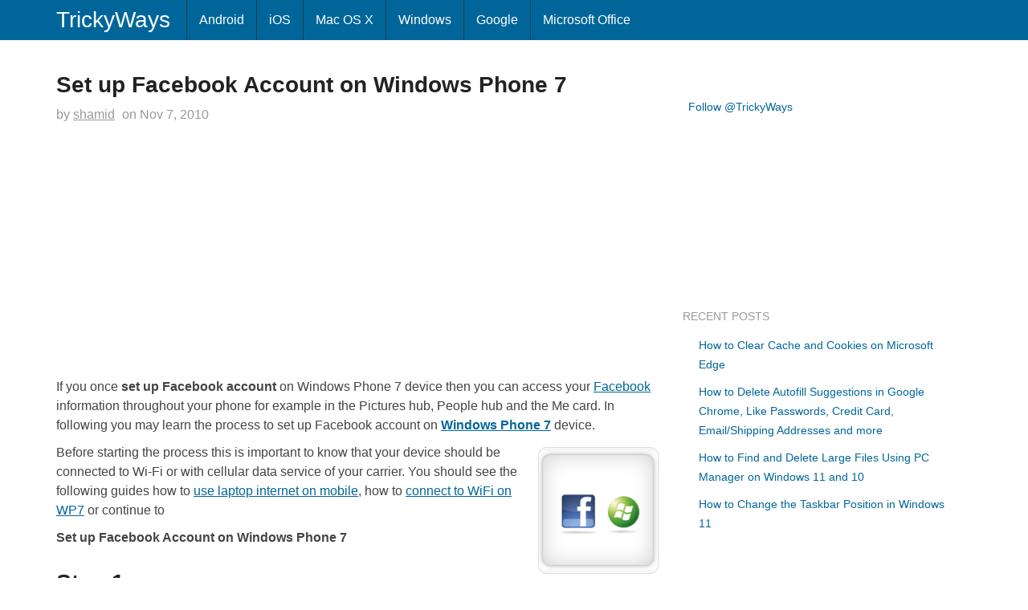

--- FILE ---
content_type: text/html; charset=UTF-8
request_url: https://www.trickyways.com/2010/11/set-up-facebook-account-on-windows-phone-7/
body_size: 14047
content:
<!DOCTYPE html><html dir="ltr" lang="en-US"><head><script data-no-optimize="1">var litespeed_docref=sessionStorage.getItem("litespeed_docref");litespeed_docref&&(Object.defineProperty(document,"referrer",{get:function(){return litespeed_docref}}),sessionStorage.removeItem("litespeed_docref"));</script> <meta charset="UTF-8" /><meta name="viewport" content="width=device-width, initial-scale=1.0, maximum-scale=1.0, user-scalable=no"><meta name="google-site-verification" content="y20Hw3RNpMxUDbsxad2JskREKxvpUCaIvH1snJ2_DpA" /><link rel="apple-touch-icon" href="https://www.trickyways.com/wp-content/thesis/skins/thesis-blank/asst/img/76x76.png" /><link rel="apple-touch-icon" sizes="76x76" hrefs="https://www.trickyways.com/wp-content/thesis/skins/thesis-blank/asst/img/76x76.png" /><link rel="apple-touch-icon" sizes="120x120" hrefs="https://www.trickyways.com/wp-content/thesis/skins/thesis-blank/asst/img/120x120.png" /><link rel="apple-touch-icon" sizes="152x152" hrefs="https://www.trickyways.com/wp-content/thesis/skins/thesis-blank/asst/img/152x152.png" /><!--[if lt IE 9]> <script src="https://www.trickyways.com/wp-content/thesis/skins/thesis-blank/asst/html5shiv.js"></script> <script src="https://www.trickyways.com/wp-content/thesis/skins/thesis-blank/asst/respond.min.js"></script> <![endif]--> <script type="litespeed/javascript" data-src="https://www.googletagmanager.com/gtag/js?id=UA-6669497-1"></script> <script type="litespeed/javascript">window.dataLayer=window.dataLayer||[];function gtag(){dataLayer.push(arguments)}
gtag('js',new Date());gtag('config','UA-6669497-1')</script>  <script type="litespeed/javascript">(function(){var bsa=document.createElement('script');bsa.type='text/javascript';bsa.async=!0;bsa.src='//s3.buysellads.com/ac/bsa.js';(document.getElementsByTagName('head')[0]||document.getElementsByTagName('body')[0]).appendChild(bsa)})()</script> <link rel="shortcut icon" href="https://www.trickyways.com/wp-content/uploads/2013/10/favicon.ico" /><style>.krispRefAd{display:none;}
@media (min-width: 1600px){
.krispRefAd{display:inline;position:fixed;left:0;bottom:0;}
}</style><meta name="viewport" content="width=device-width, initial-scale=1" /><link href="https://www.trickyways.com/feed/" rel="alternate" type="application/rss+xml" title="TrickyWays feed" /><link href="https://www.trickyways.com/xmlrpc.php" rel="pingback" /><link href="https://www.trickyways.com/wp-content/uploads/2021/01/favicon.ico" rel="shortcut icon" /> <script type="litespeed/javascript">var et_site_url='https://www.trickyways.com';var et_post_id='6665';function et_core_page_resource_fallback(a,b){"undefined"===typeof b&&(b=a.sheet.cssRules&&0===a.sheet.cssRules.length);b&&(a.onerror=null,a.onload=null,a.href?a.href=et_site_url+"/?et_core_page_resource="+a.id+et_post_id:a.src&&(a.src=et_site_url+"/?et_core_page_resource="+a.id+et_post_id))}</script><meta name='robots' content='index, follow, max-image-preview:large, max-snippet:-1, max-video-preview:-1' /><title>Set up Facebook on Windows Phone 7</title><link rel="canonical" href="https://www.trickyways.com/2010/11/set-up-facebook-account-on-windows-phone-7/" /><meta property="og:locale" content="en_US" /><meta property="og:type" content="article" /><meta property="og:title" content="Set up Facebook on Windows Phone 7" /><meta property="og:description" content="If you once set up Facebook account on Windows Phone 7 device then you can access your Facebook information throughout your phone for example in the Pictures hub, People hub and the Me card. In following you may learn the process to set up Facebook account on Windows Phone 7 device. Before starting the process [&hellip;]" /><meta property="og:url" content="https://www.trickyways.com/2010/11/set-up-facebook-account-on-windows-phone-7/" /><meta property="og:site_name" content="TrickyWays" /><meta property="article:publisher" content="https://www.facebook.com/trickyways/" /><meta property="article:published_time" content="2010-11-06T21:44:55+00:00" /><meta property="og:image" content="http://www.trickyways.com/wp-content/uploads/2010/11/facebook-on-windows-phone-7.png" /><meta name="author" content="shamid" /><meta name="twitter:card" content="summary_large_image" /><meta name="twitter:creator" content="@trickyways" /><meta name="twitter:site" content="@trickyways" /><meta name="twitter:label1" content="Written by" /><meta name="twitter:data1" content="shamid" /><meta name="twitter:label2" content="Est. reading time" /><meta name="twitter:data2" content="1 minute" /> <script type="application/ld+json" class="yoast-schema-graph">{"@context":"https://schema.org","@graph":[{"@type":"TechArticle","@id":"https://www.trickyways.com/2010/11/set-up-facebook-account-on-windows-phone-7/#article","isPartOf":{"@id":"https://www.trickyways.com/2010/11/set-up-facebook-account-on-windows-phone-7/"},"author":{"name":"shamid","@id":"https://www.trickyways.com/#/schema/person/2a5bab9ef011df375e326559f43ae91f"},"headline":"Set up Facebook Account on Windows Phone 7","datePublished":"2010-11-06T21:44:55+00:00","mainEntityOfPage":{"@id":"https://www.trickyways.com/2010/11/set-up-facebook-account-on-windows-phone-7/"},"wordCount":240,"commentCount":6,"publisher":{"@id":"https://www.trickyways.com/#organization"},"image":{"@id":"https://www.trickyways.com/2010/11/set-up-facebook-account-on-windows-phone-7/#primaryimage"},"thumbnailUrl":"http://www.trickyways.com/wp-content/uploads/2010/11/facebook-on-windows-phone-7.png","keywords":["Facebook","Windows Phone 7","WP7"],"articleSection":["Windows Phone 7"],"inLanguage":"en-US","potentialAction":[{"@type":"CommentAction","name":"Comment","target":["https://www.trickyways.com/2010/11/set-up-facebook-account-on-windows-phone-7/#respond"]}]},{"@type":"WebPage","@id":"https://www.trickyways.com/2010/11/set-up-facebook-account-on-windows-phone-7/","url":"https://www.trickyways.com/2010/11/set-up-facebook-account-on-windows-phone-7/","name":"Set up Facebook on Windows Phone 7","isPartOf":{"@id":"https://www.trickyways.com/#website"},"primaryImageOfPage":{"@id":"https://www.trickyways.com/2010/11/set-up-facebook-account-on-windows-phone-7/#primaryimage"},"image":{"@id":"https://www.trickyways.com/2010/11/set-up-facebook-account-on-windows-phone-7/#primaryimage"},"thumbnailUrl":"http://www.trickyways.com/wp-content/uploads/2010/11/facebook-on-windows-phone-7.png","datePublished":"2010-11-06T21:44:55+00:00","breadcrumb":{"@id":"https://www.trickyways.com/2010/11/set-up-facebook-account-on-windows-phone-7/#breadcrumb"},"inLanguage":"en-US","potentialAction":[{"@type":"ReadAction","target":["https://www.trickyways.com/2010/11/set-up-facebook-account-on-windows-phone-7/"]}]},{"@type":"ImageObject","inLanguage":"en-US","@id":"https://www.trickyways.com/2010/11/set-up-facebook-account-on-windows-phone-7/#primaryimage","url":"https://www.trickyways.com/wp-content/uploads/2010/11/facebook-on-windows-phone-7.png","contentUrl":"https://www.trickyways.com/wp-content/uploads/2010/11/facebook-on-windows-phone-7.png","width":"150","height":"150","caption":"facebook-on-windows-phone-7"},{"@type":"BreadcrumbList","@id":"https://www.trickyways.com/2010/11/set-up-facebook-account-on-windows-phone-7/#breadcrumb","itemListElement":[{"@type":"ListItem","position":1,"name":"Home","item":"https://www.trickyways.com/"},{"@type":"ListItem","position":2,"name":"Set up Facebook Account on Windows Phone 7"}]},{"@type":"WebSite","@id":"https://www.trickyways.com/#website","url":"https://www.trickyways.com/","name":"TrickyWays","description":"","publisher":{"@id":"https://www.trickyways.com/#organization"},"potentialAction":[{"@type":"SearchAction","target":{"@type":"EntryPoint","urlTemplate":"https://www.trickyways.com/?s={search_term_string}"},"query-input":{"@type":"PropertyValueSpecification","valueRequired":true,"valueName":"search_term_string"}}],"inLanguage":"en-US"},{"@type":"Organization","@id":"https://www.trickyways.com/#organization","name":"TrickyWays","url":"https://www.trickyways.com/","logo":{"@type":"ImageObject","inLanguage":"en-US","@id":"https://www.trickyways.com/#/schema/logo/image/","url":"https://www.trickyways.com/wp-content/uploads/2018/12/trickyways-logo-03.jpg","contentUrl":"https://www.trickyways.com/wp-content/uploads/2018/12/trickyways-logo-03.jpg","width":402,"height":387,"caption":"TrickyWays"},"image":{"@id":"https://www.trickyways.com/#/schema/logo/image/"},"sameAs":["https://www.facebook.com/trickyways/","https://x.com/trickyways"]},{"@type":"Person","@id":"https://www.trickyways.com/#/schema/person/2a5bab9ef011df375e326559f43ae91f","name":"shamid","url":"https://www.trickyways.com/author/nemo/"}]}</script> <link rel="amphtml" href="https://www.trickyways.com/2010/11/set-up-facebook-account-on-windows-phone-7/amp/" /><meta name="generator" content="AMP for WP 1.1.11"/><link rel='dns-prefetch' href='//use.fontawesome.com' /><link rel="alternate" type="application/rss+xml" title="TrickyWays &raquo; Set up Facebook Account on Windows Phone 7 Comments Feed" href="https://www.trickyways.com/2010/11/set-up-facebook-account-on-windows-phone-7/feed/" /><style id='wp-img-auto-sizes-contain-inline-css' type='text/css'>img:is([sizes=auto i],[sizes^="auto," i]){contain-intrinsic-size:3000px 1500px}
/*# sourceURL=wp-img-auto-sizes-contain-inline-css */</style><link data-optimized="2" rel="stylesheet" href="https://www.trickyways.com/wp-content/litespeed/css/a2a4515373d089c0ea922e38bda30d3a.css?ver=58ca0" /><style id='wp-block-library-inline-css' type='text/css'>/*wp_block_styles_on_demand_placeholder:696b5805a24a7*/
/*# sourceURL=wp-block-library-inline-css */</style><style id='classic-theme-styles-inline-css' type='text/css'>/*! This file is auto-generated */
.wp-block-button__link{color:#fff;background-color:#32373c;border-radius:9999px;box-shadow:none;text-decoration:none;padding:calc(.667em + 2px) calc(1.333em + 2px);font-size:1.125em}.wp-block-file__button{background:#32373c;color:#fff;text-decoration:none}
/*# sourceURL=/wp-includes/css/classic-themes.min.css */</style><style id='font-awesome-svg-styles-default-inline-css' type='text/css'>.svg-inline--fa {
  display: inline-block;
  height: 1em;
  overflow: visible;
  vertical-align: -.125em;
}
/*# sourceURL=font-awesome-svg-styles-default-inline-css */</style><style id='font-awesome-svg-styles-inline-css' type='text/css'>.wp-block-font-awesome-icon svg::before,
   .wp-rich-text-font-awesome-icon svg::before {content: unset;}
/*# sourceURL=font-awesome-svg-styles-inline-css */</style><link rel='stylesheet' id='font-awesome-official-css' href='https://use.fontawesome.com/releases/v5.15.2/css/all.css' type='text/css' media='all' integrity="sha384-vSIIfh2YWi9wW0r9iZe7RJPrKwp6bG+s9QZMoITbCckVJqGCCRhc+ccxNcdpHuYu" crossorigin="anonymous" /><link rel='stylesheet' id='font-awesome-official-v4shim-css' href='https://use.fontawesome.com/releases/v5.15.2/css/v4-shims.css' type='text/css' media='all' integrity="sha384-1CjXmylX8++C7CVZORGA9EwcbYDfZV2D4Kl1pTm3hp2I/usHDafIrgBJNuRTDQ4f" crossorigin="anonymous" /><style id='font-awesome-official-v4shim-inline-css' type='text/css'>@font-face {
font-family: "FontAwesome";
font-display: block;
src: url("https://use.fontawesome.com/releases/v5.15.2/webfonts/fa-brands-400.eot"),
		url("https://use.fontawesome.com/releases/v5.15.2/webfonts/fa-brands-400.eot?#iefix") format("embedded-opentype"),
		url("https://use.fontawesome.com/releases/v5.15.2/webfonts/fa-brands-400.woff2") format("woff2"),
		url("https://use.fontawesome.com/releases/v5.15.2/webfonts/fa-brands-400.woff") format("woff"),
		url("https://use.fontawesome.com/releases/v5.15.2/webfonts/fa-brands-400.ttf") format("truetype"),
		url("https://use.fontawesome.com/releases/v5.15.2/webfonts/fa-brands-400.svg#fontawesome") format("svg");
}

@font-face {
font-family: "FontAwesome";
font-display: block;
src: url("https://use.fontawesome.com/releases/v5.15.2/webfonts/fa-solid-900.eot"),
		url("https://use.fontawesome.com/releases/v5.15.2/webfonts/fa-solid-900.eot?#iefix") format("embedded-opentype"),
		url("https://use.fontawesome.com/releases/v5.15.2/webfonts/fa-solid-900.woff2") format("woff2"),
		url("https://use.fontawesome.com/releases/v5.15.2/webfonts/fa-solid-900.woff") format("woff"),
		url("https://use.fontawesome.com/releases/v5.15.2/webfonts/fa-solid-900.ttf") format("truetype"),
		url("https://use.fontawesome.com/releases/v5.15.2/webfonts/fa-solid-900.svg#fontawesome") format("svg");
}

@font-face {
font-family: "FontAwesome";
font-display: block;
src: url("https://use.fontawesome.com/releases/v5.15.2/webfonts/fa-regular-400.eot"),
		url("https://use.fontawesome.com/releases/v5.15.2/webfonts/fa-regular-400.eot?#iefix") format("embedded-opentype"),
		url("https://use.fontawesome.com/releases/v5.15.2/webfonts/fa-regular-400.woff2") format("woff2"),
		url("https://use.fontawesome.com/releases/v5.15.2/webfonts/fa-regular-400.woff") format("woff"),
		url("https://use.fontawesome.com/releases/v5.15.2/webfonts/fa-regular-400.ttf") format("truetype"),
		url("https://use.fontawesome.com/releases/v5.15.2/webfonts/fa-regular-400.svg#fontawesome") format("svg");
unicode-range: U+F004-F005,U+F007,U+F017,U+F022,U+F024,U+F02E,U+F03E,U+F044,U+F057-F059,U+F06E,U+F070,U+F075,U+F07B-F07C,U+F080,U+F086,U+F089,U+F094,U+F09D,U+F0A0,U+F0A4-F0A7,U+F0C5,U+F0C7-F0C8,U+F0E0,U+F0EB,U+F0F3,U+F0F8,U+F0FE,U+F111,U+F118-F11A,U+F11C,U+F133,U+F144,U+F146,U+F14A,U+F14D-F14E,U+F150-F152,U+F15B-F15C,U+F164-F165,U+F185-F186,U+F191-F192,U+F1AD,U+F1C1-F1C9,U+F1CD,U+F1D8,U+F1E3,U+F1EA,U+F1F6,U+F1F9,U+F20A,U+F247-F249,U+F24D,U+F254-F25B,U+F25D,U+F267,U+F271-F274,U+F279,U+F28B,U+F28D,U+F2B5-F2B6,U+F2B9,U+F2BB,U+F2BD,U+F2C1-F2C2,U+F2D0,U+F2D2,U+F2DC,U+F2ED,U+F328,U+F358-F35B,U+F3A5,U+F3D1,U+F410,U+F4AD;
}
/*# sourceURL=font-awesome-official-v4shim-inline-css */</style> <script type="litespeed/javascript" data-src="https://www.trickyways.com/wp-includes/js/jquery/jquery.min.js" id="jquery-core-js"></script> <link rel="https://api.w.org/" href="https://www.trickyways.com/wp-json/" /><link rel="alternate" title="JSON" type="application/json" href="https://www.trickyways.com/wp-json/wp/v2/posts/6665" /><style type="text/css" id="et-bloom-custom-css">.et_bloom .et_bloom_optin_1 .et_bloom_form_content { background-color: #f2f2f2 !important; } .et_bloom .et_bloom_optin_1 .et_bloom_form_container .et_bloom_form_header { background-color: #2c94f2 !important; } .et_bloom .et_bloom_optin_1 .et_bloom_form_content button { background-color: #0066bf !important; } .et_bloom .et_bloom_optin_1 .et_bloom_form_content .et_bloom_fields i { color: #0066bf !important; } .et_bloom .et_bloom_optin_1 .et_bloom_form_content .et_bloom_custom_field_radio i:before { background: #0066bf !important; } .et_bloom .et_bloom_optin_1 .et_bloom_form_content button { background-color: #0066bf !important; } .et_bloom .et_bloom_optin_1 .et_bloom_form_container h2, .et_bloom .et_bloom_optin_1 .et_bloom_form_container h2 span, .et_bloom .et_bloom_optin_1 .et_bloom_form_container h2 strong { font-family: "Open Sans", Helvetica, Arial, Lucida, sans-serif; }.et_bloom .et_bloom_optin_1 .et_bloom_form_container p, .et_bloom .et_bloom_optin_1 .et_bloom_form_container p span, .et_bloom .et_bloom_optin_1 .et_bloom_form_container p strong, .et_bloom .et_bloom_optin_1 .et_bloom_form_container form input, .et_bloom .et_bloom_optin_1 .et_bloom_form_container form button span { font-family: "Open Sans", Helvetica, Arial, Lucida, sans-serif; }</style><link rel="preload" href="https://www.trickyways.com/wp-content/plugins/bloom/core/admin/fonts/modules.ttf" as="font" crossorigin="anonymous"></head><body class="single template-single wp-singular post-template-default single single-post postid-6665 single-format-standard wp-theme-tw et_bloom"><div class="main"><nav class="navbar navbar-fixed-top navbar-inverse"><div class="container"><div class="text_box navbar-header">
<button type="button" class="navbar-toggle collapsed" data-toggle="collapse" data-target=".navbar-collapse">
<span class="icon-bar"></span>
<span class="icon-bar"></span>
<span class="icon-bar"></span>
</button>
<a class="navbar-brand" id="site-title" title="TrickyWays.com" href="http://www.trickyways.com">TrickyWays</a></div><div class="navbar-collapse collapse"><ul id="menu-mainnav" class="nav navbar-nav menu"><li id="menu-item-17482" class="menu-item menu-item-type-taxonomy menu-item-object-category menu-item-17482"><a href="https://www.trickyways.com/category/android/">Android</a></li><li id="menu-item-17483" class="menu-item menu-item-type-taxonomy menu-item-object-category menu-item-17483"><a href="https://www.trickyways.com/category/ios/">iOS</a></li><li id="menu-item-17481" class="menu-item menu-item-type-taxonomy menu-item-object-category menu-item-17481"><a href="https://www.trickyways.com/category/mac-os-x/">Mac OS X</a></li><li id="menu-item-17485" class="menu-item menu-item-type-taxonomy menu-item-object-category menu-item-17485"><a href="https://www.trickyways.com/category/microsoft-windows/">Windows</a></li><li id="menu-item-17484" class="menu-item menu-item-type-taxonomy menu-item-object-category menu-item-17484"><a href="https://www.trickyways.com/category/google/">Google</a></li><li id="menu-item-18658" class="menu-item menu-item-type-taxonomy menu-item-object-category menu-item-18658"><a href="https://www.trickyways.com/category/microsoft-office/">Microsoft Office</a></li></ul></div></div></nav><div class="container columns"><div class="row"><div class="col-xs-12 col-sm-7 col-md-8 col-lg-8 bcrumbs"></div><div class="col-xs-12 col-sm-7 col-md-8 col-lg-8 col-left"><article id="post-6665" class="post_box post_block top" itemscope itemtype="https://schema.org/Article"><link href="https://www.trickyways.com/2010/11/set-up-facebook-account-on-windows-phone-7/" itemprop="mainEntityOfPage" /><header id="post_header"><h1 class="headline" itemprop="headline">Set up Facebook Account on Windows Phone 7</h1><div class="byline">
<span class="post_author_intro">by</span> <span class="post_author" itemprop="author"><a href="https://www.trickyways.com/author/nemo/" rel="nofollow">shamid</a></span><meta itemprop="datePublished" content="2010-11-07" /><meta itemprop="dateModified" content="2010-11-07" />
<span class="post_date_intro">on</span> <span class="post_date" title="2010-11-07">Nov 7, 2010</span></div></header><div class="post_content" itemprop="articleBody"><div style='margin: 8px auto; text-align: center; display: block; clear: both;'> <script type="litespeed/javascript" data-src="//pagead2.googlesyndication.com/pagead/js/adsbygoogle.js"></script> 
<ins class="adsbygoogle"
style="display:inline-block;width:336px;height:280px"
data-ad-client="ca-pub-7802219393400772"
data-ad-slot="7009037270"></ins> <script type="litespeed/javascript">(adsbygoogle=window.adsbygoogle||[]).push({})</script></div><p>If you once <strong>set up Facebook account</strong> on Windows Phone 7 device then you can access your <a href="http://www.trickyways.com/tag/facebook/">Facebook</a> information throughout your phone for example in the Pictures hub, People hub and the Me card. In following you may learn the process to set up Facebook account on <strong><a href="http://www.trickyways.com/tag/wp7/">Windows Phone 7</a></strong> device.</p><p><span id="more-6665"></span></p><p><img data-lazyloaded="1" src="[data-uri]" decoding="async" class="size-full wp-image-6674 alignright" title="facebook-on-windows-phone-7" data-src="http://www.trickyways.com/wp-content/uploads/2010/11/facebook-on-windows-phone-7.png" alt="facebook-on-windows-phone-7" width="150" height="150" data-srcset="https://www.trickyways.com/wp-content/uploads/2010/11/facebook-on-windows-phone-7.png 150w, https://www.trickyways.com/wp-content/uploads/2010/11/facebook-on-windows-phone-7-75x75.png 75w" data-sizes="(max-width: 150px) 100vw, 150px" />Before starting the process this is important to know that your device should be connected to Wi-Fi or with cellular data service of your carrier. You should see the following guides how to <a href="http://www.trickyways.com/2010/10/set-up-a-wireless-ad-hoc-network-windows-7/">use laptop internet on mobile</a>, how to <a href="http://www.trickyways.com/2010/10/connect-to-wifi-network-on-windows-phone-7/">connect to WiFi on WP7</a> or continue to</p><p><strong>Set up Facebook Account on Windows Phone 7</strong></p><h3>Step 1</h3><p>On &#8220;Start&#8221; screen tap on &#8220;Arrow&#8221;</p>
<img data-lazyloaded="1" src="[data-uri]" decoding="async" class="alignnone size-full wp-image-6673" title="windows-phone-7-start" data-src="http://www.trickyways.com/wp-content/uploads/2010/11/windows-phone-7-start.png" alt="windows-phone-7-start" width="222" height="209" data-srcset="https://www.trickyways.com/wp-content/uploads/2010/11/windows-phone-7-start.png 222w, https://www.trickyways.com/wp-content/uploads/2010/11/windows-phone-7-start-75x70.png 75w, https://www.trickyways.com/wp-content/uploads/2010/11/windows-phone-7-start-150x141.png 150w" data-sizes="(max-width: 222px) 100vw, 222px" /><h3>Step 2</h3><p>Then tap &#8220;Settings&#8221; &gt; &#8220;Email &amp; accounts&#8221;</p><h3>Step 3</h3><p>Tap &#8220;Add an account&#8221; &gt; &#8220;Facebook&#8221;</p><h3>Step 4</h3><p>Tap on &#8220;Email address&#8221; box and enter your email address which you have associated with your <strong>Facebook account</strong>, then tap on the &#8220;Password&#8221; box, and type your Facebook password</p><h3>Step 5</h3><p>Tap &#8220;Sign in&#8221;</p><p>All is done. Now, your <strong>Facebook</strong> account is integrated to your <strong>Windows Phone 7</strong> mobile phone.</p><div style='margin: 8px auto 8px 0; text-align: left; display: block; clear: both;'> <script type="litespeed/javascript" data-src="//pagead2.googlesyndication.com/pagead/js/adsbygoogle.js"></script> <ins class="adsbygoogle"
style="display:block; text-align:center;"
data-ad-layout="in-article"
data-ad-format="fluid"
data-ad-client="ca-pub-7802219393400772"
data-ad-slot="5657432272"></ins> <script type="litespeed/javascript">(adsbygoogle=window.adsbygoogle||[]).push({})</script> </div><p><strong>Note:</strong> Users can only set up one Facebook account on their Windows phone 7 mobile phone at a time, so if they want to set up any other of Facebook account then first they have to delete the integrated one.</p><p>see also:</p><p><strong><a href="http://www.trickyways.com/2010/10/how-to-set-up-gmail-in-windows-phone-7/">Set up Gmail</a></strong> on Windows Phone 7<br />
<strong><a href="http://www.trickyways.com/2010/10/how-to-set-up-yahoo-email-account-on-windows-phone-7/">Set up Yahoo mail</a></strong> on Windows Phone 7<br />
more <a href="http://www.trickyways.com/tag/wp7/"><strong>Windows Phone 7 tips</strong></a></p><div class='yarpp yarpp-related yarpp-related-website yarpp-template-list'><div class="col-xs-12 col-sm-12 col-md-12 col-lg-12"><h3>Related Content</h3><ul><li><a href="https://www.trickyways.com/2010/11/automatically-upload-pictures-to-skydrive-or-facebook-from-windows-phone-7/" rel="bookmark" title="Automatically Upload Pictures to SkyDrive or Facebook from Windows Phone 7">Automatically Upload Pictures to SkyDrive or Facebook from Windows Phone 7</a></li><li><a href="https://www.trickyways.com/2010/10/how-to-import-sim-contacts-in-windows-phone-7/" rel="bookmark" title="How to Import SIM Contacts in Windows Phone 7">How to Import SIM Contacts in Windows Phone 7</a></li><li><a href="https://www.trickyways.com/2010/10/how-to-reset-windows-phone-7-mobile-to-factory-settings/" rel="bookmark" title="How to Reset Windows Phone 7 Mobile to Factory Settings">How to Reset Windows Phone 7 Mobile to Factory Settings</a></li><li><a href="https://www.trickyways.com/2010/10/how-to-set-up-yahoo-email-account-on-windows-phone-7/" rel="bookmark" title="How to Set up Yahoo! Email Account on Windows Phone 7">How to Set up Yahoo! Email Account on Windows Phone 7</a></li></ul></div></div>
<span class="et_bloom_bottom_trigger"></span><div style='margin: 8px auto; text-align: center; display: block; clear: both;'> <script type="litespeed/javascript" data-src="//pagead2.googlesyndication.com/pagead/js/adsbygoogle.js"></script> <ins class="adsbygoogle"
style="display:block"
data-ad-format="autorelaxed"
data-ad-client="ca-pub-7802219393400772"
data-ad-slot="3774250794"></ins> <script type="litespeed/javascript">(adsbygoogle=window.adsbygoogle||[]).push({})</script></div><div style='margin: 8px 0; clear: both;'> <script type="litespeed/javascript" data-src="//pagead2.googlesyndication.com/pagead/js/adsbygoogle.js"></script> <ins class="adsbygoogle"
style="display:inline-block;width:336px;height:280px"
data-ad-client="ca-pub-7802219393400772"
data-ad-slot="8723681019"></ins> <script type="litespeed/javascript">(adsbygoogle=window.adsbygoogle||[]).push({})</script></div></div><div class="widget widget_text" id="text-27"><div class="textwidget"><div class="fb-like" data-href="https://facebook.com/trickyways" data-layout="standard" data-action="like" data-show-faces="false" data-share="false"></div></div></div><footer id="post_footer">
<span class="post_cats" itemprop="keywords">
<span class="post_cats_intro">Topics:</span>
<a href="https://www.trickyways.com/category/windows-phone-7/" rel="category tag">Windows Phone 7</a>
</span>
<span class="post_tags" itemprop="keywords">
<a href="https://www.trickyways.com/tag/facebook/" rel="tag">Facebook</a>
<a href="https://www.trickyways.com/tag/windows-phone-7/" rel="tag">Windows Phone 7</a>
<a href="https://www.trickyways.com/tag/wp7/" rel="tag">WP7</a>
</span></footer><div class="row"><div class="widget widget_text col-xs-12 col-sm-7 col-md-8 col-lg-8" id="text-26"><div class="textwidget"><div id="bsap_1256952" class="bsarocks bsap_a919aab762ffca09329c05818e41e229"></div></div></div><div class="text_box col-xs-12">
<span class="cbc_content"><script type="litespeed/javascript">amzn_assoc_placement="adunit0";amzn_assoc_enable_interest_ads="true";amzn_assoc_tracking_id="trickyways-20";amzn_assoc_ad_mode="auto";amzn_assoc_ad_type="smart";amzn_assoc_marketplace="amazon";amzn_assoc_region="US";amzn_assoc_linkid="d1e99e5037070e6be0d2605c29a22a07";amzn_assoc_emphasize_categories="13900861,2335752011,13900871,172282,979455011,2238192011,3760901,1055398,1064954,468642"</script> <script type="litespeed/javascript" data-src="//z-na.amazon-adsystem.com/widgets/onejs?MarketPlace=US"></script></span></div></div></article><div class="comment"><div class="comments_intro"><span class="num_comments">6</span> comments&#8230; <a href="#commentform" rel="nofollow">add one</a></div><div class="comment_list"><div class="comment even thread-even depth-1" id="comment-4113"><div class="comment-header">
<span class="avatar"></span>
<span class="comment_author">Shumail</span>
<span class="comment_date">November 13, 2010, 8:09 pm</span></div><div class="comment_text comment_text" id="comment-body-4113"><p>Can you guide me how can I add a picture to contact on Windows Phone 7 mobile?</p></div><div class="comment-footer">
<a rel="nofollow" class="comment-reply-link" href="https://www.trickyways.com/2010/11/set-up-facebook-account-on-windows-phone-7/?replytocom=4113#commentform" data-commentid="4113" data-postid="6665" data-belowelement="comment-body-4113" data-respondelement="commentform" data-replyto="Reply to Shumail" aria-label="Reply to Shumail">Reply</a>
<a class="comment_permalink" href="#comment-4113" title="permalink to this comment" rel="nofollow">Link</a></div></div><div class="comment odd alt thread-odd thread-alt depth-1" id="comment-4381"><div class="comment-header">
<span class="avatar"></span>
<span class="comment_author">clintoncherry</span>
<span class="comment_date">December 15, 2010, 11:56 am</span></div><div class="comment_text comment_text" id="comment-body-4381"><p>How do you change your Facebook account once it is setup? I don&#8217;t seem to be able to delete or add another facebook account</p></div><div class="comment-footer">
<a rel="nofollow" class="comment-reply-link" href="https://www.trickyways.com/2010/11/set-up-facebook-account-on-windows-phone-7/?replytocom=4381#commentform" data-commentid="4381" data-postid="6665" data-belowelement="comment-body-4381" data-respondelement="commentform" data-replyto="Reply to clintoncherry" aria-label="Reply to clintoncherry">Reply</a>
<a class="comment_permalink" href="#comment-4381" title="permalink to this comment" rel="nofollow">Link</a></div><div class="children"><div class="comment byuser comment-author-admin even depth-2" id="comment-4387"><div class="comment-header">
<span class="avatar"></span>
<span class="comment_author">trickYguY</span>
<span class="comment_date">December 16, 2010, 4:45 am</span></div><div class="comment_text comment_text" id="comment-body-4387"><p>First, You need to delete existing Facebook account to set up another.</p><p><strong>Delete Facebook account on Windows Phone 7</strong><br />
On Home screen, Tap Arrow or flick Left to the App list<br />
Tap Settings<br />
Tap Email &amp; accounts<br />
Tap and hold Facebook &gt; tap Delete &gt; tap Delete again.</p></div><div class="comment-footer">
<a rel="nofollow" class="comment-reply-link" href="https://www.trickyways.com/2010/11/set-up-facebook-account-on-windows-phone-7/?replytocom=4387#commentform" data-commentid="4387" data-postid="6665" data-belowelement="comment-body-4387" data-respondelement="commentform" data-replyto="Reply to trickYguY" aria-label="Reply to trickYguY">Reply</a>
<a class="comment_permalink" href="#comment-4387" title="permalink to this comment" rel="nofollow">Link</a></div><div class="children"><div class="comment odd alt depth-3" id="comment-4388"><div class="comment-header">
<span class="avatar"></span>
<span class="comment_author">clintoncherry</span>
<span class="comment_date">December 16, 2010, 6:02 am</span></div><div class="comment_text comment_text" id="comment-body-4388"><p>Thanks. Worked perfectly.</p></div><div class="comment-footer">
<a rel="nofollow" class="comment-reply-link" href="https://www.trickyways.com/2010/11/set-up-facebook-account-on-windows-phone-7/?replytocom=4388#commentform" data-commentid="4388" data-postid="6665" data-belowelement="comment-body-4388" data-respondelement="commentform" data-replyto="Reply to clintoncherry" aria-label="Reply to clintoncherry">Reply</a>
<a class="comment_permalink" href="#comment-4388" title="permalink to this comment" rel="nofollow">Link</a></div></div></div></div></div></div><div class="comment even thread-even depth-1" id="comment-4453"><div class="comment-header">
<span class="avatar"><a href="http://PESA.COM" rel="nofollow"></a></span>
<span class="comment_author"><a href="http://PESA.COM" class="url" rel="ugc external nofollow">jjones</a></span>
<span class="comment_date">December 24, 2010, 12:49 am</span></div><div class="comment_text comment_text" id="comment-body-4453"><p>Setup my Facebook account flawlessly, everything synced and the phone seemlessly integrated my facebook and phone contacts together.  But now it keeps popping up saying password invalid.  I reenter password and it syncs again.  a couple of minutes later it pops up with incorrect password.  Any ideas? Thanks</p></div><div class="comment-footer">
<a rel="nofollow" class="comment-reply-link" href="https://www.trickyways.com/2010/11/set-up-facebook-account-on-windows-phone-7/?replytocom=4453#commentform" data-commentid="4453" data-postid="6665" data-belowelement="comment-body-4453" data-respondelement="commentform" data-replyto="Reply to jjones" aria-label="Reply to jjones">Reply</a>
<a class="comment_permalink" href="#comment-4453" title="permalink to this comment" rel="nofollow">Link</a></div></div></div><div id="commentform"><form method="post" action="https://www.trickyways.com/wp-comments-post.php"><p class="comment_form_title">Leave a Comment</p>
<a rel="nofollow" id="cancel-comment-reply-link" href="/2010/11/set-up-facebook-account-on-windows-phone-7/#respond" style="display:none;">Cancel reply</a><p id="comment_form_name">
<label for="author">Name <span class="required" title="Required">*</span></label>
<input type="text" id="author" class="input_text" name="author" value="" placeholder="Name" tabindex="1" aria-required="true" /></p><p id="comment_form_email">
<label for="email">Email <span class="required" title="Required">*</span></label>
<input type="text" id="email" class="input_text" name="email" value="" placeholder="Email" tabindex="2" aria-required="true" /></p><p id="comment_form_comment">
<label for="comment">Comment</label><textarea name="comment" id="comment" class="input_text" tabindex="4" rows="6"></textarea></p><p id="comment_form_submit">
<input type="submit" id="submit" class="input_submit" name="submit" tabindex="5" value="Submit" /></p>
<input type='hidden' name='comment_post_ID' value='6665' id='comment_post_ID' />
<input type='hidden' name='comment_parent' id='comment_parent' value='0' /><p style="clear: both;" class="subscribe-to-comments">
<input type="checkbox" name="subscribe" id="subscribe" value="subscribe" style="width: auto;" />
<label for="subscribe">Notify me of followup comments via e-mail</label></p></form></div></div><div class="prev-next"><p class="previous_post">Previous Post <a href="https://www.trickyways.com/2010/11/how-to-send-group-sms-on-iphone-without-an-app/" rel="prev">How to Send Group SMS on iPhone without an App</a></p><p class="next_post">Next Post <a href="https://www.trickyways.com/2010/11/how-to-reset-htc-hd7-to-factory-settings-using-buttons/" rel="next">How to Reset HTC HD7 to Factory Settings using Buttons</a></p></div></div><aside class="col-xs-12 col-sm-5 col-md-4 col-lg-4 col-right"><div class="widget_text widget widget_custom_html sidebar_title" id="custom_html-7"><div class="textwidget custom-html-widget"><script type="litespeed/javascript">(function(){var cx='006213173914150437043:5y9v0i9n4tm';var gcse=document.createElement('script');gcse.type='text/javascript';gcse.async=!0;gcse.src='https://cse.google.com/cse.js?cx='+cx;var s=document.getElementsByTagName('script')[0];s.parentNode.insertBefore(gcse,s)})()</script> <gcse:search></gcse:search></div></div><div class="widget_text widget widget_custom_html sidebar_title" id="custom_html-3"><div class="textwidget custom-html-widget"><div style="height: 20px; padding: 10px 0 10px 7px; width: 302px; margin-bottom:5px;"><a href="http://twitter.com/trickyways" class="twitter-follow-button">Follow @TrickyWays</a> <script type="litespeed/javascript" data-src="http://platform.twitter.com/widgets.js"></script></div></div></div><div class="widget_text widget widget_custom_html sidebar_title" id="custom_html-4"><div class="textwidget custom-html-widget"><iframe data-lazyloaded="1" src="about:blank" data-litespeed-src="https://www.facebook.com/plugins/page.php?href=https%3A%2F%2Fwww.facebook.com%2Ftrickyways%2F&tabs&width=340&height=154&small_header=true&adapt_container_width=true&hide_cover=false&show_facepile=true&appId=226932014986" width="340" height="154" style="border:none;overflow:hidden" scrolling="no" frameborder="0" allowTransparency="true"></iframe></div></div><div class="widget_text widget widget_custom_html sidebar_title" id="custom_html-9"><div class="textwidget custom-html-widget"><script id="mNCC" language="javascript" type="litespeed/javascript">medianet_width="300";medianet_height="250";medianet_crid="491843862";medianet_versionId="3111299"</script> <script type="litespeed/javascript" data-src="//contextual.media.net/nmedianet.js?cid=8CU9GYFCO"></script></div></div><div class="widget widget_recent_entries sidebar_title" id="recent-posts-3"><h3 class="widget_title">Recent Posts</h3><ul><li>
<a href="https://www.trickyways.com/2023/05/how-to-clear-cache-and-cookies-on-microsoft-edge/">How to Clear Cache and Cookies on Microsoft Edge</a></li><li>
<a href="https://www.trickyways.com/2023/04/delete-autofill-suggestions-google-chrome/">How to Delete Autofill Suggestions in Google Chrome, Like Passwords, Credit Card, Email/Shipping Addresses and more</a></li><li>
<a href="https://www.trickyways.com/2023/01/delete-large-files-on-windows-11-and-10/">How to Find and Delete Large Files Using PC Manager on Windows 11 and 10</a></li><li>
<a href="https://www.trickyways.com/2022/12/change-the-taskbar-position-in-windows-11/">How to Change the Taskbar Position in Windows 11</a></li></ul></div><div class="widget_text widget widget_custom_html sidebar_title" id="custom_html-5"><div class="textwidget custom-html-widget"><div id="bsap_1256327" class="bsarocks bsap_a919aab762ffca09329c05818e41e229"></div></div></div><div class="widget_text widget widget_custom_html sidebar_title" id="custom_html-6"><div class="textwidget custom-html-widget"><div style="margin:10px auto 0; text-align:center;"> <script type="litespeed/javascript" data-src="//pagead2.googlesyndication.com/pagead/js/adsbygoogle.js"></script> <ins class="adsbygoogle"
style="display:inline-block;width:160px;height:600px"
data-ad-client="ca-pub-7802219393400772"
data-ad-slot="1107193740"></ins> <script type="litespeed/javascript">(adsbygoogle=window.adsbygoogle||[]).push({})</script> </div></div></div></aside></div></div><footer class="container footer"><p class="attribution"><div class="socialIcons col-xs-12"><a class="sp-mail" href="http://feedburner.google.com/fb/a/mailverify?uri=trickyways" title="Get Updates via email"></a><a class="sp-rss" href="http://feeds.feedburner.com/trickyways" title="Subscribe to RSS Feed"></a><a class="sp-twit" href="http://twitter.com/trickyways" title="Follow us on Twitter"></a><a class="sp-fbook" href="http://facebook.com/trickyways" title="Become Facebook Fan"></a></div><a class="btn" href="http://www.trickyways.com/contact-us/">Contact Us</a>  | <a class="btn" href="http://www.trickyways.com/privacy-policy/">Privacy Policy</a>  | <a class="btn" href="http://www.trickyways.com/disclaimer/">Disclaimer</a> | © Trickyways.com</p></footer></div> <script type="speculationrules">{"prefetch":[{"source":"document","where":{"and":[{"href_matches":"/*"},{"not":{"href_matches":["/wp-*.php","/wp-admin/*","/wp-content/uploads/*","/wp-content/*","/wp-content/plugins/*","/wp-content/themes/tw/*","/*\\?(.+)"]}},{"not":{"selector_matches":"a[rel~=\"nofollow\"]"}},{"not":{"selector_matches":".no-prefetch, .no-prefetch a"}}]},"eagerness":"conservative"}]}</script> <div class="et_bloom_flyin et_bloom_optin et_bloom_resize et_bloom_flyin_right et_bloom_optin_1 et_bloom_trigger_bottom" data-cookie_duration="1"><div class="et_bloom_form_container et_bloom_form_bottom et_bloom_stacked_flyin et_bloom_rounded et_bloom_form_text_dark et_bloom_animation_slideup et_flyin_1_field"><div class="et_bloom_form_container_wrapper clearfix"><div class="et_bloom_header_outer"><div class="et_bloom_form_header et_bloom_header_text_light"><div class="et_bloom_form_text"><h2>Join Our Subscribers</h2><p>Receive the latest how-to guides, news, and updates from our team.</p></div></div></div><div class="et_bloom_form_content et_bloom_1_field et_bloom_bottom_stacked et_bloom_custom_html_form" data-optin_id="optin_1" data-service="custom_form" data-list_id="custom_form" data-page_id="6665" data-account="custom_form"><form style="padding:3px;text-align:center;" action="https://feedburner.google.com/fb/a/mailverify" method="post" target="popupwindow" onsubmit="window.open('https://feedburner.google.com/fb/a/mailverify?uri=trickyways', 'popupwindow', 'scrollbars=yes,width=550,height=520');return true"><p><input type="text" placeholder="Enter your email" name="email"/></p>
<input type="hidden" value="trickyways" name="uri"/>
<input type="hidden" name="loc" value="en_US"/>
<input type="submit" value="Subscribe" class="btn btn-primary" /></form><div class="et_bloom_success_container">
<span class="et_bloom_success_checkmark"></span></div><h2 class="et_bloom_success_message">You have Successfully Subscribed!</h2></div></div>
<span class="et_bloom_close_button"></span></div></div> <script id="et_bloom-custom-js-js-extra" type="litespeed/javascript">var bloomSettings={"ajaxurl":"https://www.trickyways.com/wp-admin/admin-ajax.php","pageurl":"https://www.trickyways.com/2010/11/set-up-facebook-account-on-windows-phone-7/","stats_nonce":"a4a13cc17c","subscribe_nonce":"b3bf323c56","is_user_logged_in":"not_logged"}</script>  <script data-no-optimize="1">window.lazyLoadOptions=Object.assign({},{threshold:300},window.lazyLoadOptions||{});!function(t,e){"object"==typeof exports&&"undefined"!=typeof module?module.exports=e():"function"==typeof define&&define.amd?define(e):(t="undefined"!=typeof globalThis?globalThis:t||self).LazyLoad=e()}(this,function(){"use strict";function e(){return(e=Object.assign||function(t){for(var e=1;e<arguments.length;e++){var n,a=arguments[e];for(n in a)Object.prototype.hasOwnProperty.call(a,n)&&(t[n]=a[n])}return t}).apply(this,arguments)}function o(t){return e({},at,t)}function l(t,e){return t.getAttribute(gt+e)}function c(t){return l(t,vt)}function s(t,e){return function(t,e,n){e=gt+e;null!==n?t.setAttribute(e,n):t.removeAttribute(e)}(t,vt,e)}function i(t){return s(t,null),0}function r(t){return null===c(t)}function u(t){return c(t)===_t}function d(t,e,n,a){t&&(void 0===a?void 0===n?t(e):t(e,n):t(e,n,a))}function f(t,e){et?t.classList.add(e):t.className+=(t.className?" ":"")+e}function _(t,e){et?t.classList.remove(e):t.className=t.className.replace(new RegExp("(^|\\s+)"+e+"(\\s+|$)")," ").replace(/^\s+/,"").replace(/\s+$/,"")}function g(t){return t.llTempImage}function v(t,e){!e||(e=e._observer)&&e.unobserve(t)}function b(t,e){t&&(t.loadingCount+=e)}function p(t,e){t&&(t.toLoadCount=e)}function n(t){for(var e,n=[],a=0;e=t.children[a];a+=1)"SOURCE"===e.tagName&&n.push(e);return n}function h(t,e){(t=t.parentNode)&&"PICTURE"===t.tagName&&n(t).forEach(e)}function a(t,e){n(t).forEach(e)}function m(t){return!!t[lt]}function E(t){return t[lt]}function I(t){return delete t[lt]}function y(e,t){var n;m(e)||(n={},t.forEach(function(t){n[t]=e.getAttribute(t)}),e[lt]=n)}function L(a,t){var o;m(a)&&(o=E(a),t.forEach(function(t){var e,n;e=a,(t=o[n=t])?e.setAttribute(n,t):e.removeAttribute(n)}))}function k(t,e,n){f(t,e.class_loading),s(t,st),n&&(b(n,1),d(e.callback_loading,t,n))}function A(t,e,n){n&&t.setAttribute(e,n)}function O(t,e){A(t,rt,l(t,e.data_sizes)),A(t,it,l(t,e.data_srcset)),A(t,ot,l(t,e.data_src))}function w(t,e,n){var a=l(t,e.data_bg_multi),o=l(t,e.data_bg_multi_hidpi);(a=nt&&o?o:a)&&(t.style.backgroundImage=a,n=n,f(t=t,(e=e).class_applied),s(t,dt),n&&(e.unobserve_completed&&v(t,e),d(e.callback_applied,t,n)))}function x(t,e){!e||0<e.loadingCount||0<e.toLoadCount||d(t.callback_finish,e)}function M(t,e,n){t.addEventListener(e,n),t.llEvLisnrs[e]=n}function N(t){return!!t.llEvLisnrs}function z(t){if(N(t)){var e,n,a=t.llEvLisnrs;for(e in a){var o=a[e];n=e,o=o,t.removeEventListener(n,o)}delete t.llEvLisnrs}}function C(t,e,n){var a;delete t.llTempImage,b(n,-1),(a=n)&&--a.toLoadCount,_(t,e.class_loading),e.unobserve_completed&&v(t,n)}function R(i,r,c){var l=g(i)||i;N(l)||function(t,e,n){N(t)||(t.llEvLisnrs={});var a="VIDEO"===t.tagName?"loadeddata":"load";M(t,a,e),M(t,"error",n)}(l,function(t){var e,n,a,o;n=r,a=c,o=u(e=i),C(e,n,a),f(e,n.class_loaded),s(e,ut),d(n.callback_loaded,e,a),o||x(n,a),z(l)},function(t){var e,n,a,o;n=r,a=c,o=u(e=i),C(e,n,a),f(e,n.class_error),s(e,ft),d(n.callback_error,e,a),o||x(n,a),z(l)})}function T(t,e,n){var a,o,i,r,c;t.llTempImage=document.createElement("IMG"),R(t,e,n),m(c=t)||(c[lt]={backgroundImage:c.style.backgroundImage}),i=n,r=l(a=t,(o=e).data_bg),c=l(a,o.data_bg_hidpi),(r=nt&&c?c:r)&&(a.style.backgroundImage='url("'.concat(r,'")'),g(a).setAttribute(ot,r),k(a,o,i)),w(t,e,n)}function G(t,e,n){var a;R(t,e,n),a=e,e=n,(t=Et[(n=t).tagName])&&(t(n,a),k(n,a,e))}function D(t,e,n){var a;a=t,(-1<It.indexOf(a.tagName)?G:T)(t,e,n)}function S(t,e,n){var a;t.setAttribute("loading","lazy"),R(t,e,n),a=e,(e=Et[(n=t).tagName])&&e(n,a),s(t,_t)}function V(t){t.removeAttribute(ot),t.removeAttribute(it),t.removeAttribute(rt)}function j(t){h(t,function(t){L(t,mt)}),L(t,mt)}function F(t){var e;(e=yt[t.tagName])?e(t):m(e=t)&&(t=E(e),e.style.backgroundImage=t.backgroundImage)}function P(t,e){var n;F(t),n=e,r(e=t)||u(e)||(_(e,n.class_entered),_(e,n.class_exited),_(e,n.class_applied),_(e,n.class_loading),_(e,n.class_loaded),_(e,n.class_error)),i(t),I(t)}function U(t,e,n,a){var o;n.cancel_on_exit&&(c(t)!==st||"IMG"===t.tagName&&(z(t),h(o=t,function(t){V(t)}),V(o),j(t),_(t,n.class_loading),b(a,-1),i(t),d(n.callback_cancel,t,e,a)))}function $(t,e,n,a){var o,i,r=(i=t,0<=bt.indexOf(c(i)));s(t,"entered"),f(t,n.class_entered),_(t,n.class_exited),o=t,i=a,n.unobserve_entered&&v(o,i),d(n.callback_enter,t,e,a),r||D(t,n,a)}function q(t){return t.use_native&&"loading"in HTMLImageElement.prototype}function H(t,o,i){t.forEach(function(t){return(a=t).isIntersecting||0<a.intersectionRatio?$(t.target,t,o,i):(e=t.target,n=t,a=o,t=i,void(r(e)||(f(e,a.class_exited),U(e,n,a,t),d(a.callback_exit,e,n,t))));var e,n,a})}function B(e,n){var t;tt&&!q(e)&&(n._observer=new IntersectionObserver(function(t){H(t,e,n)},{root:(t=e).container===document?null:t.container,rootMargin:t.thresholds||t.threshold+"px"}))}function J(t){return Array.prototype.slice.call(t)}function K(t){return t.container.querySelectorAll(t.elements_selector)}function Q(t){return c(t)===ft}function W(t,e){return e=t||K(e),J(e).filter(r)}function X(e,t){var n;(n=K(e),J(n).filter(Q)).forEach(function(t){_(t,e.class_error),i(t)}),t.update()}function t(t,e){var n,a,t=o(t);this._settings=t,this.loadingCount=0,B(t,this),n=t,a=this,Y&&window.addEventListener("online",function(){X(n,a)}),this.update(e)}var Y="undefined"!=typeof window,Z=Y&&!("onscroll"in window)||"undefined"!=typeof navigator&&/(gle|ing|ro)bot|crawl|spider/i.test(navigator.userAgent),tt=Y&&"IntersectionObserver"in window,et=Y&&"classList"in document.createElement("p"),nt=Y&&1<window.devicePixelRatio,at={elements_selector:".lazy",container:Z||Y?document:null,threshold:300,thresholds:null,data_src:"src",data_srcset:"srcset",data_sizes:"sizes",data_bg:"bg",data_bg_hidpi:"bg-hidpi",data_bg_multi:"bg-multi",data_bg_multi_hidpi:"bg-multi-hidpi",data_poster:"poster",class_applied:"applied",class_loading:"litespeed-loading",class_loaded:"litespeed-loaded",class_error:"error",class_entered:"entered",class_exited:"exited",unobserve_completed:!0,unobserve_entered:!1,cancel_on_exit:!0,callback_enter:null,callback_exit:null,callback_applied:null,callback_loading:null,callback_loaded:null,callback_error:null,callback_finish:null,callback_cancel:null,use_native:!1},ot="src",it="srcset",rt="sizes",ct="poster",lt="llOriginalAttrs",st="loading",ut="loaded",dt="applied",ft="error",_t="native",gt="data-",vt="ll-status",bt=[st,ut,dt,ft],pt=[ot],ht=[ot,ct],mt=[ot,it,rt],Et={IMG:function(t,e){h(t,function(t){y(t,mt),O(t,e)}),y(t,mt),O(t,e)},IFRAME:function(t,e){y(t,pt),A(t,ot,l(t,e.data_src))},VIDEO:function(t,e){a(t,function(t){y(t,pt),A(t,ot,l(t,e.data_src))}),y(t,ht),A(t,ct,l(t,e.data_poster)),A(t,ot,l(t,e.data_src)),t.load()}},It=["IMG","IFRAME","VIDEO"],yt={IMG:j,IFRAME:function(t){L(t,pt)},VIDEO:function(t){a(t,function(t){L(t,pt)}),L(t,ht),t.load()}},Lt=["IMG","IFRAME","VIDEO"];return t.prototype={update:function(t){var e,n,a,o=this._settings,i=W(t,o);{if(p(this,i.length),!Z&&tt)return q(o)?(e=o,n=this,i.forEach(function(t){-1!==Lt.indexOf(t.tagName)&&S(t,e,n)}),void p(n,0)):(t=this._observer,o=i,t.disconnect(),a=t,void o.forEach(function(t){a.observe(t)}));this.loadAll(i)}},destroy:function(){this._observer&&this._observer.disconnect(),K(this._settings).forEach(function(t){I(t)}),delete this._observer,delete this._settings,delete this.loadingCount,delete this.toLoadCount},loadAll:function(t){var e=this,n=this._settings;W(t,n).forEach(function(t){v(t,e),D(t,n,e)})},restoreAll:function(){var e=this._settings;K(e).forEach(function(t){P(t,e)})}},t.load=function(t,e){e=o(e);D(t,e)},t.resetStatus=function(t){i(t)},t}),function(t,e){"use strict";function n(){e.body.classList.add("litespeed_lazyloaded")}function a(){console.log("[LiteSpeed] Start Lazy Load"),o=new LazyLoad(Object.assign({},t.lazyLoadOptions||{},{elements_selector:"[data-lazyloaded]",callback_finish:n})),i=function(){o.update()},t.MutationObserver&&new MutationObserver(i).observe(e.documentElement,{childList:!0,subtree:!0,attributes:!0})}var o,i;t.addEventListener?t.addEventListener("load",a,!1):t.attachEvent("onload",a)}(window,document);</script><script data-no-optimize="1">window.litespeed_ui_events=window.litespeed_ui_events||["mouseover","click","keydown","wheel","touchmove","touchstart"];var urlCreator=window.URL||window.webkitURL;function litespeed_load_delayed_js_force(){console.log("[LiteSpeed] Start Load JS Delayed"),litespeed_ui_events.forEach(e=>{window.removeEventListener(e,litespeed_load_delayed_js_force,{passive:!0})}),document.querySelectorAll("iframe[data-litespeed-src]").forEach(e=>{e.setAttribute("src",e.getAttribute("data-litespeed-src"))}),"loading"==document.readyState?window.addEventListener("DOMContentLoaded",litespeed_load_delayed_js):litespeed_load_delayed_js()}litespeed_ui_events.forEach(e=>{window.addEventListener(e,litespeed_load_delayed_js_force,{passive:!0})});async function litespeed_load_delayed_js(){let t=[];for(var d in document.querySelectorAll('script[type="litespeed/javascript"]').forEach(e=>{t.push(e)}),t)await new Promise(e=>litespeed_load_one(t[d],e));document.dispatchEvent(new Event("DOMContentLiteSpeedLoaded")),window.dispatchEvent(new Event("DOMContentLiteSpeedLoaded"))}function litespeed_load_one(t,e){console.log("[LiteSpeed] Load ",t);var d=document.createElement("script");d.addEventListener("load",e),d.addEventListener("error",e),t.getAttributeNames().forEach(e=>{"type"!=e&&d.setAttribute("data-src"==e?"src":e,t.getAttribute(e))});let a=!(d.type="text/javascript");!d.src&&t.textContent&&(d.src=litespeed_inline2src(t.textContent),a=!0),t.after(d),t.remove(),a&&e()}function litespeed_inline2src(t){try{var d=urlCreator.createObjectURL(new Blob([t.replace(/^(?:<!--)?(.*?)(?:-->)?$/gm,"$1")],{type:"text/javascript"}))}catch(e){d="data:text/javascript;base64,"+btoa(t.replace(/^(?:<!--)?(.*?)(?:-->)?$/gm,"$1"))}return d}</script><script data-no-optimize="1">var litespeed_vary=document.cookie.replace(/(?:(?:^|.*;\s*)_lscache_vary\s*\=\s*([^;]*).*$)|^.*$/,"");litespeed_vary||fetch("/wp-content/plugins/litespeed-cache/guest.vary.php",{method:"POST",cache:"no-cache",redirect:"follow"}).then(e=>e.json()).then(e=>{console.log(e),e.hasOwnProperty("reload")&&"yes"==e.reload&&(sessionStorage.setItem("litespeed_docref",document.referrer),window.location.reload(!0))});</script><script data-optimized="1" type="litespeed/javascript" data-src="https://www.trickyways.com/wp-content/litespeed/js/6c0585c3ad08777ba50022c271e46e63.js?ver=58ca0"></script></body></html>
<!-- Page optimized by LiteSpeed Cache @2026-01-17 14:36:05 -->

<!-- Page cached by LiteSpeed Cache 7.5.0.1 on 2026-01-17 14:36:05 -->
<!-- Guest Mode -->
<!-- QUIC.cloud UCSS in queue -->